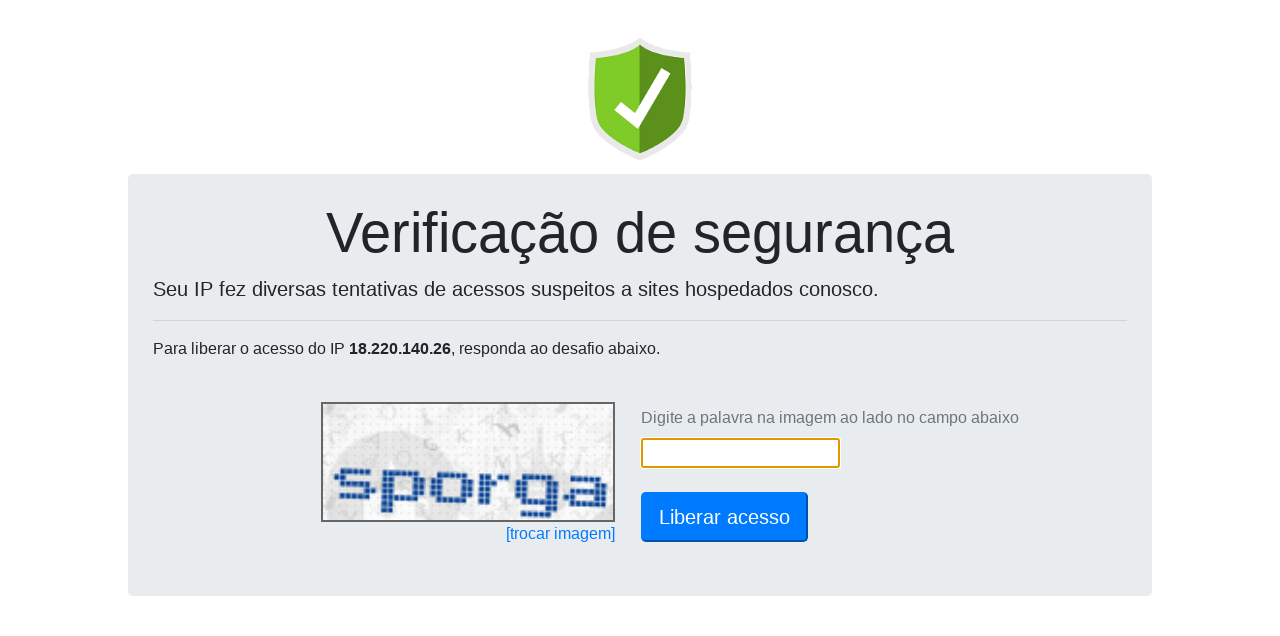

--- FILE ---
content_type: text/html
request_url: https://brava-ag.com/spin-rider-sister-sites/
body_size: 1586
content:
<!DOCTYPE html>
<html lang="en">
<head>
    <title>Verificação de segurança</title>
    <meta charset="utf-8">
    <meta name="viewport" content="width=device-width, initial-scale=1">
    <link rel="stylesheet" href="https://maxcdn.bootstrapcdn.com/bootstrap/4.5.2/css/bootstrap.min.css">
    <script src="https://ajax.googleapis.com/ajax/libs/jquery/3.5.1/jquery.min.js"></script>
    <script src="https://cdnjs.cloudflare.com/ajax/libs/popper.js/1.16.0/umd/popper.min.js"></script>
    <script src="https://maxcdn.bootstrapcdn.com/bootstrap/4.5.2/js/bootstrap.min.js"></script>
    <script src="https://www.google.com/recaptcha/api.js" async defer></script>
    </head>
<body>

<br>
<div class="container-fluid">

    <center>
        <img src="/img/d923032023rdw23u89u834_sec.png" title="Verificação de segurança" height="150">
    </center>
    <div class="jumbotron" style="max-width: 1024px; margin: 0 auto; padding: 25px;">
        <h1 class="display-4 text-center">Verificação de segurança</h1>
        <p class="lead">Seu IP fez diversas tentativas de acessos suspeitos a sites hospedados conosco.</p>
        <hr>
        <span id="showBlock">
            <p>Para liberar o acesso<span id="ipText"></span>, responda ao desafio abaixo.</p>

            <form id="formCaptcha" action="/_recaptcha-123908120/" method="POST" onsubmit="validateCaptcha(); return false;">
                <input type="hidden" name="captchaHash" id="captchaHash" value="">
                <input type="hidden" name="captchaServidor" id="captchaServidor" value="">
                <input type="hidden" name="captchaDominio"  id="captchaDominio"  value="">
                <table>
                    <tr>
                        <td width="50%" style="text-align: right; padding: 25px;">
                            <span id='captchaPlace'></span><br>
                            <a href='javascript:reloadCaptcha();'>[trocar imagem]</a> 
                        </td>
                        <td>
                            <span class="text-muted">Digite a palavra na imagem ao lado no campo abaixo</span>
                            <input type="text" name="captcha" id="captchaText" title="digite a imagem ao lado" value="" class="mt-2">
                            <br><br>
                            <input type="submit" id="btnSubmit" class="btn-md btn-primary btn-lg " value="Liberar acesso">
                        </td>
                    </tr>
                </table>
            </form>
        </span>
        
        <span id="showAllow" style="display: none;">
            <center>
                <div class="spinner-border text-success" role="status">
                  <span class="sr-only">Loading...</span>
                </div>
                <h4>Obrigado!</h4>
                <span class="text-muted">
                    Sua IP está em liberação em nossos servidores.<br><br>
                    Esta liberação pode demorar até 60 segundos, aguarde. 
                </span>
            </center>
        </span>
    </div>

    <script type="text/javascript">
        function loadInfo(){
            $.ajax({type: "POST", url: "/_loadinfo-123908120/", data: $( "#formCaptcha" ).serialize(), dataType: "text", success: function (conteudo) { eval(conteudo); },
                error: function(XMLHttpRequest, textStatus, errorThrown) { reloadCaptcha(); } 
            }); 
        }

        function validateCaptcha(){
            document.getElementById('btnSubmit').disabled=true;
            $.ajax({type: "POST", url: "https://wp-captcha.uni5.net/_recaptcha-123908120/", data: $( "#formCaptcha" ).serialize(), dataType: "text", success: function (conteudo) { eval(conteudo); } }); 
        }
        function reloadCaptcha(){
            $.ajax({type: "GET", url: "https://wp-captcha.uni5.net/_recaptcha-123908120/", dataType: "text", success: function (conteudo) { eval(conteudo); } }); 
        }
        $( document ).ready(function() {
            loadInfo(); 
        });
    </script>
</div>

</body>
</html>

--- FILE ---
content_type: text/html; charset=UTF-8
request_url: https://brava-ag.com/_loadinfo-123908120/
body_size: 132
content:
document.getElementById("captchaServidor").value="191.6.222.187";document.getElementById("captchaDominio").value="brava-ag.com";reloadCaptcha();

--- FILE ---
content_type: text/html; charset=UTF-8
request_url: https://wp-captcha.uni5.net/_recaptcha-123908120/
body_size: 8512
content:
var captchaDados = {"captcha":"iVBORw0KGgoAAAANSUhEUgAAAJYAAAA8CAMAAACzWLNYAAADAFBMVEX\/\/\/8IQpPu7u7n5+fb29vS0tLd3d3X19fl5eXt7e3v7+\/m5uby8vLw8PDx8fHz8\/P09PT4+Pj6+vr29vb39\/f5+fno6Ojp6en19fX8\/Pz7+\/vr6+vs7Ozq6urj4+PZ2dn9\/f3+\/v7f39\/Q0NDT09Pk5OTi4uLc3NzOzs7Kysrh4eHe3t7a2trW1tbg4ODY2NjV1dXR0dHJycnU1NTNzc3MzMzFxcXIyMjPz8\/GxsbAwMDBwcHHx8fExMTLy8tcgLJafrF2k7t0kbquvdGSp8bL0tyRp8XJ0NqwvtLIz9k\/a6c7Z6QjVp13lLxtirNAa6gkVp12k7x3lL2PpMPK0dtcgbOiscV4lb2Uqci+xc\/HztnM092erMDM1N6SqMaHnbusus95lr6hr8OvvdJcgLN4lb5bf7KxwNS+xtBZfrBXe64hVJs\/a6irus7N1d+Tqcd1krqywNVzkLk+aaY\/aqe3vshfg7Wtu89hhbh\/nMW7yd4kV51Zfa90kbmasM+Bnsfa4evc4+7b4+2OpMI8aKVEb6yInbwiVZx1krtDbqva4uy\/[base64]\/x9GAncZ8mcKtvNC9zOCBnsa8y99ihrhih7lihrmDoMgmWaCcsdBBbKmftdQlWJ9EcKyftdNjh7qetNJFca1FcK2Cn8hEcK1Db6xghbckV55CbarW3eff5vDZ4OrP1uBaf7EmWJ\/Ey9VegrWCn8dghLfT2uRdgbSbsc+6yd22xNjY3+kgU5pAbKiZr82xucNVeayVq8qds9G5yNx7mMCYrsyCmLZriLElWJ5Bbal6l8Bui7R+m8QjVpx7mMG8yt4iVJtxu5GVAAAACXBIWXMAAA7EAAAOxAGVKw4bAAAbBUlEQVRogSV5C6AldXnfPM49d97\/98x\/nmfO2Z05OOfec+91odm2MbAuyiOL7BJwlWYthFe1ujwkgYUSQCWyUAyNKdIaiQrZkNLYmtrW2NauyoLuuiuSxLCsKEFQMNIItrUUof3NYfcu7N17zpzv\/32\/7\/[base64]\/Mg6UABIYCGeh4Q\/[base64]\/[base64]\/eMgolWW1P3jTBck4wuE4QXJ9LQJO36KyjaD1J0\/Ew9HiVpeE8ImGjQ1zXwHwtGgVu4Jal5UbASL+yWar7pvIMrCMzMaYuq0EUDE3XkSQiCgiwF0VUaMJ1mhl1ABWQ+HEvTDwLHSWGb1paD+NT\/[base64]\/oOTTkkCt3rTqJd3YFWEuW0BV7Lu21VDO9MMjCeNTIL9hKcpxD7AWQ3MWEz8abs5JPlcgn8YUQ2jKbAihy6EPM6T1caJT3Jiu8O\/TVDKxAtJqy1gIQiGMuOlNVOd72Yx\/l5hhA0lmZ9qtWpt+odLXmitv4mpFpak4W617GL3MdKOZdyJ7HLAa9FAn3ztko66UctoNAwMqERVaRJZVuFpmBOUC7ETaE9cLdtJUtplUvplmcxnfp57vZyFlBDAAAjTAT6ApiyYegPQPunVCVvfEwrhHNpXbrw5JmXBVADxwhJSy45SMB7aykK\/kWqx54AjSEbJMCCaMC+feIafJI4vNQXx4TN7J8R7tiiLbrC+ZBdN7pR2USVlWQ2HTp50McnGIgwDCGAQqd4+qYBHk3k\/bZ0ZODc+syeCTLpYnXjjZDcMeY9RBvEXSeGmwlCpthM3L3tS7X\/QV9b\/j0IsA38yJIbMgni62BOPBniJwjXjpPKnq8NmpYkLPy9jpyibpp22k9hOnMSJInQ4YF6v5rA9hKfFWjwTBiyJ6E++kOsgEwq1Z3ZAighohdrBAQin8ure50E+dd6BF2EX4b+APC5rqDCBPnswNjMiknVPyE5Lr7eYVRT7W6rpYOugsZecpNxiJ\/Ga78erEPNlP\/E3mtJfOnkZZTBto0MztMlxZ3LQeqpg46zCsVsJflIqAE7pTDFgKuOdJnSudLscQU9Bvy2czwi8MBeKxii5FVT70kqmbiQ6YYAFklkMtcJRULS28saeDdeX29lKt8lxEjvPcycB3H3Xtv2k8ZPY\/[base64]\/jJadz1uweW2259eSt3RbnV1YckVFfKlKImgE\/NIb4tOi571E1hXI4IdEOs7FSRDpSSIfayUpEmY+Q4rDa3fAFnzClWmj7nOmgArlWGbNXFTSxd8nQP9VTMAZY5rbTNWUTO\/4IfarKGPxg53bsx0BaFZd+lfuzU97ylk0xAZ1gMFmfr9IsrEWtASkYVixoU0JqwRBCFnEBFkEyczsEq8are23kbKy93O1tUv\/JZQKzhoNB\/[base64]\/GMx\/[base64]\/gtia1YiePO1VQ7quUPDyHPmY5HYzmVU+arIrVDYcDKazQd7mUMwij9d60c4LVGfnMUabNG07Ggyb2J8EAhHWW3h8hHpgFLVQG1PtuooE8xY6G5RugGzkurMwj3PXAwV3LZagD20Zl17p9z4a\/lloy\/UglRkx1pCN4RecNp53A\/SiBZnOltfiGBQAxgLibeokUx\/8lSzP\/AqpJ+4A\/bZbaVo\/LhHURB\/6s4zCPYGnFKeuyFhUWVvyoPXRLc\/xGOy+CDrbzgs\/4apc64bK8jw0S2fEn0jYeZgiq7Qg6T5lyhjOIjahRbPWzFc2t06zFMfOpkkXnzQfzLckvd8Ks7Vu0K7ElbO5qZqNtnFWMMjV2ahbxkJucVyrQ\/hp1bj38hIaHlUF1cOh3LK+FluVlOEssVineH4yVnrDLj0n98VkpcknCGCJiifLTENwpGwQsiY6typlaG8lCqIqdnLHnsU+Ztja3Wh50gxXQfTAPmiZgmJH7aSbJrYzdGy\/[base64]\/TgCMTwIDjCpaXa00MQJKXJVjg1NO2vXXbtu3bTn\/b27efceaZZ9lOUsU+mLOuDayfX8a5nbS2U1WwRFVbxpU\/x\/I2beNqHVm5R62AGn0mhlAC1SAtL84jArErCju2LLeESiTY9i533dyJCwsKqAI3sSMJOYxoQKLeblDtUWNS82AZjL1kmmf\/qrnjVNM8Z\/H1DsdptjhnnPvP7\/rY795+9zm7\/8Xu0y\/8vY+fdd3vn5G0W1rHWQbLLmFpt6LwOZN6jiDVIOUiD9AKuX4GbzMt7XyIGAResZdAOhvQiHXbttexQMCt2+par8K8NiD2OcRhDr\/rjFUwDwwrU25bJP7ENM\/dYe5EWbtM8zzT\/DV4h0FylmnuM81r\/6V543tN8x7T\/ARKbv0BNqor7B++7+Lbt11z0bYrv\/ej52954YYfZ4FAmoHGhfAjvaH2rDJuLdeF2S7aGLphJyDCxJ7BlVR+6U5Dt8CGp0GqdSkoyZHPI4MbrjTm8LWbzj\/tgnfu3v2ud1944T\/69e173vOPL9p18W9AG1f983eY95rmv9ph3vivTfMq07zdND\/pz9bhnDfHOeq91vzb7y+KRfE\/oENXqwtvu+3Iade\/Kofqzn1v\/967rvjNokjWEvuCv7v4vMvesf2cL7z7k1ec\/xuX7HU2Wrvd6JJyPfe4A12eakkqzbJKcZkII8+oU16ymNulCBsOZg8fgaNBWav4wtP+4FP3\/eGnP3PhWXuv+OyeK++\/btvtF9mwggNcMTHNn+w0d1y+eO99pvkiIqNmT5nmw6a5H4H1EdN8zTQ\/Dk2ArJrm+39i7sRr714c760bg8rxwTf+5T\/c91cHD75+749OvHTojkOvP8V6X58aHi0WZV1mmpfHjuPYbVXFc5hBxy+bwUWLPjwwcybtzPaL6sq+hp03bf6V\/\/HA322\/7O4P792z56w\/um7PT196+cDPrg7dMBB3HDMPmuZtYOzrzf5vHweN5I6PzgIi3198zk2m+fkl2JHKn7QdjnCbeez6xee8ii8uxjwNDDctyq54256zdu++4ozzz98zi7tqWgLPNnSv\/SPTPGCafzzz29XlTauj8kHT3G2af7KxcuZidD+sGuAymRf0LtP8Q\/P4z4j43rPPvPyzg48\/\/qM7b73zU7e++NMzyumFD1yw\/ZxtD56\/98K9Z3587+98+Pdvv+rXty47Tjz0KwdlHTMP\/+6i32juY2ENjs2MCUhpOWmSf7IA+nt3mDveZ\/7TXTvOffd8fbB1\/m92nXP1Qzf922Zl\/S3QplOcMy\/408\/9u3\/\/+cr+qmluQxudeOT4yaBLXjTNn+EKBfnA4tDXHzO\/w0WuaLG5GX5xcelL82oJ7nv9l9vPm+ZD5t\/ucpyldtauW\/lzn\/nQU4eue+7++7\/66qs3ONwlDjds7YLLfXf7YgUv3WG+\/7RFRz7gr00H3Z+Z5jVAQjXZsmnYdW3x4I7\/8IVr\/\/Q\/LldnnHPP9j8557qyccoC9rF44Znf+p9Pnv3TiL28GMejx8y\/6K1hZuXJ5I2y3ov+26Ubn9z93uJIV8XxBHGldSPPU\/UYFpK+2Pfs8L1RBGzlfmKBffdeedXVuy9+++5Lr7rmg9fu2rFzr1+d1G79T6b5n1HWfLK6vtIiJV62KPnBbv1\/meb\/Ns2LIdywhUmcH\/n5N+\/6Pz\/cTtJbD+772sEDN9x59JDonScpnOlnrvnEO7900zvnkKzELTeX27\/85Q9\/8COfQ2CpusotPDFeuEYveHFxpIMzbhsg+7z3Lk6ZlJWNVYyrdnrl5Rd8YNfFvzk85Yt\/\/qX\/ctWuL7bOfLq+MaySXTt2XNxzmv8u1AT4Y2vzuOjKEtv3CpZRsLsWQH+YQRsN2t\/6z+e\/tjjL7Y2kHNQfyiPHn7z\/7Pdtj5OJ71RXP\/\/dW56641akREKvfvSRx5\/8y6NzMjVaWHJYmGQdIF9G4tmwq7WTfmsxu+vWJujOfzXN\/1bE3mpAnM3eb1\/65YvOO++\/O872d1x25jn\/97NxsgVnXo+TV39xDLvxHk998o0TSwfpPUGqX4nbzy3gdp4bwgiTkZD39ethfqFINubOngXWv37M\/MWz5vFtx247cvbXXy9mE0PgtKujDmNHVoUD9cu2nbyxrzfMCQ7+FdO8i\/V3xzjPyR8sYPLVpDxv8ZcHkWhb2MKqevyJJw4deG0vUa\/f\/PDr+\/bdAEk0GEGgksS6+rUDL7xy2UVQRCcpkya+bOeN4Oi7iBhNnZcXNPexw+Z+0Ny9i499LJ15hrab3J+vbbzL3HnxjTe+59qzT9\/2z2767X0333LrhxhVX9v38KFHHv1afzs6k4Gtvr4g+ktae\/diiG\/HzGEqUNgjiyteEeofLFrzEuxmBGJU\/c27exYM+ulmcWzw9JWXf3\/77t17XHXihb0XPnzf8w8\/fHTfs\/te3f\/Nrxx\/Gn14TIncEDCbm6uJ\/eEF04GvT91hfuQ202RIfCxDGd8wDx84fPjIN689\/bxHvnH0nrfuOWPPPPcv2XXZJac+cAkiNhxq1XbXLwjudUHvXvT3JWjimMDkZJLRexbXvbIoYvCt65XPLDr92TL+0gKHRzlymfQU1V+4\/okb9t18K6O5ARc8evP6xuR3zn7\/6R\/dsWuHefsO81f3m2YDa92Q6xejv\/iNTh8zv4V6\/cpfbebNin+6+f+27djxZ2ef+8mHTv3S5645cMeJtwU83X5w3\/OnPfGyLEKYxGxS+rS84hP3fPaZP34hzxu4BJ\/qZxeVf9Ud\/vkCZEdEnknSMEoeWLT8Ttr6hkjK1Y1Ny36DtIo\/UIT4jLPuuPXO\/tkVyR779vWP\/8VfPn748F8dNvcdNr\/z16apJIIg\/FJ+\/+LQvZb+wvzIN02T9Ddw+OIghw8JGPKmIZUlWVKU9RHz+H3Hjt3\/5JNHDzxy8Ef33nfo1X0n6PydD53ztWe\/fWemEZsIpBCbdjNanhHXYP7y1tXNXZxX7WSRxmywXv\/0iymdpU8cP\/7pa5+8BZFcGLU68d1bn7oBlnbMI8Dp9HPPfXDnzvM+aj70UfMjZ5tmJrySqG8vLv087+NGm4\/CWkeeoEcW48LXI4d7DexHsLeb2w15zDx887HDj31r\/2P3Prvv6MF9L9\/38B2UhQYpN29ZGjnxrOmqOWh1XpblhKu6fwSs1dkLyHyP1WmP3zpjQRI3uU4jGDq7xIiS+dpKUv3Nu0\/ccoMbFEEgjjz69cf3f+dDgmmDUWeae0BTqF766ycfe\/rwV46Zrx4z93\/LNDHH56ZNF4uji2K\/YZrPPG3etn\/xzYksKo3hYOvSyYN5u6mdd3CN\/mrlOCMt0i7lvA2\/v\/+DB542\/ybnvKrH3E5ZtBH704EO\/FXYkmWEt63Dzt\/SjYJhGLqzHIlZCOJIdAqOc5istyM3tzpKWCeFciKPdT++9cjtr7zw2kPdqJ0W8ui5t710eOe+Y+aup83970c3UZZYXjHswfrWJcjdpGtmSBqN42Pj0zrr759pa9cTz9x1\/Q+ssn8MkNbpOKVlt2UeZhZsT9zfwbH9Qdv4wzXLjUKIGxIZF6q\/hyM5i7180HmhF\/VP1DXRVISaZ4oeN38OFA0G8zhLgVTsazrWSp245ccfuuGWQ4\/lVbdiRJOltWE3nLdOh6Y6\/a0kx2FZloYC4feD5jH0m+RQt8Wz\/CyoYnvFdiNkEuQPkBby7mSwOrAi1\/LCImIC01dU6Cyf5mG53ES5hxhNPVixMMohR571c\/M4OKIbBLS\/QZCqWtb9A0G8TSJyOJNqvsmQQd61c\/xe3VhFUdXKZOjMF3dhkGei4+ZxrFZcsHrxTKMeR4iMG41vIYX7eYt0iWyEiFVFZRBFSUhAwUg9CHvEULqgeeAQK3D5kesPvPzKkRceP\/LdQ5967sVX7n\/htbstDWI0UmnlhRqPRWIFEcos5s2kW5kYCXGGa0073OhWp6cgjP4S9mMN2LBTLqaWnzcnnruloSrzOc9ixchm315eb6x8NY7b1QaeqUzatTgK5whZXR5KRxI5rZDaMhG0QW5NvNxr1LMLRrpmsaWPHjd\/YnnzMBIFJpqInHRKpNOAKp\/Y7aaumm0aGR5rmwHi6qTqNk39eHllggSLnqapIRj0BqGOWLKuWVr3T1fDOB6CSaqqTzAwmIlfDe3S1mkQBFZRUIUUE84s0T\/TSyJXBKFLQos\/sSjr4cUXUL3fixKL9E87+yfmTiEzfAtzYbezedfNJxOD6baDeDhzMPdgutYXFduSp2OpxqkkJCys\/olJOkalWZqJIvTcdjhtAXbIDkYa95qIFwgSBSERHMpXhGqkWOQVHiXUiywtT\/z4xB133nDiyONPHT1458MfO0IjUhSoSXOZKZX3TwwZV+VwWrVzIGpmBFneDVGX3zRdO10Z2XGbN2DMHl5pZqSAYc3GcHRYToGO4VKp5ayug+Pcpr+36sxdPxJjZdSZFxCWJ672fbdFNg6tIrSC1LL6hzaZImBCpngmaryah6Hs77gqRoXUrmuxVMczp5nNmlk7df4\/hb7k7r2FXzwAAAAASUVORK5CYII=","hash":"78e838fd1e98662abcd00740aa32a136a67bba7c2d7ef274ab59fce0082ba7776e870af2fd1776b0da5dbc836b0bf6d5=="}
document.getElementById('captchaPlace').innerHTML = '<img height=120 src="data:image/jpeg;base64,'+captchaDados['captcha']+'" style="border: 2px solid #666;">'
document.getElementById('captchaHash').value = captchaDados['hash'];
document.getElementById('ipText').innerHTML = ' do IP <b>18.220.140.26</b>';
document.getElementById('ipText').innerHTML = ' do IP <b>18.220.140.26</b>';
document.getElementById('captchaText').focus();
document.getElementById('captchaText').value='';
document.getElementById('btnSubmit').disabled=false;
